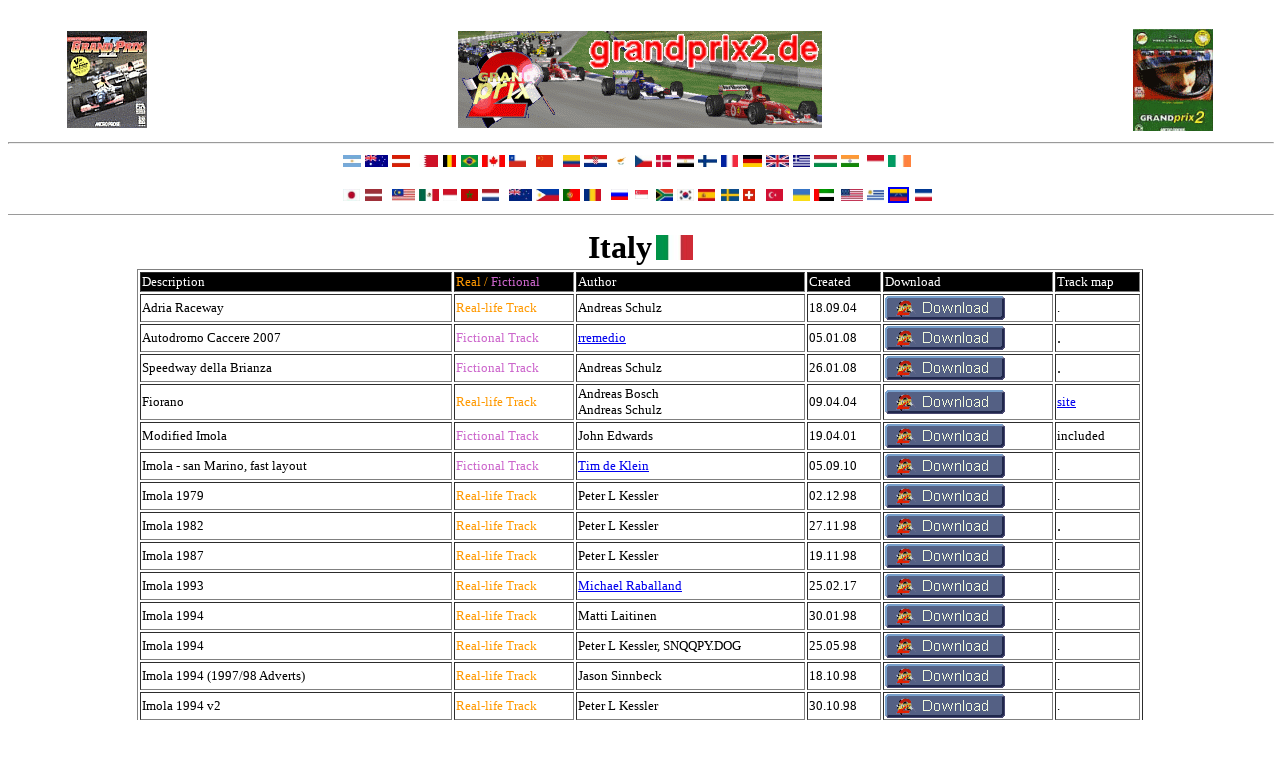

--- FILE ---
content_type: text/html
request_url: https://grandprix2.de/Strecke2/tracks_Italy.htm
body_size: 4162
content:
<!doctype html public "-//w3c//dtd html 4.0 transitional//en">
<html>
<head>
   <meta http-equiv="Content-Type" content="text/html; charset=iso-8859-1">
   <meta name="GENERATOR" content="Mozilla/4.73 [de]C-CCK-MCD QXW0324n  (Win98; U) [Netscape]">
   <title>tracks_Italy</title>
</head>
<body text="#000000" bgcolor="#FFFFFF" link="#0000EE" vlink="#551A8B" alink="#FF0000">
&nbsp;
<table WIDTH="100%" >
<tr ALIGN=CENTER>
<td><img SRC="box.gif" height=97 width=80></td>

<td><a href="../home.htm"><img SRC="banner.gif" height=97 width=364></a></td>

<td><img SRC="gp2box.gif" height=102 width=80></td>
</tr>
</table>

<center>
<hr WIDTH="100%"></center>

<center><table>
<tr>
<td></td>

<td><a href="tracks_Argentina.htm"><img SRC="xArgentina.jpg" height=12 width=18></a></td>

<td><a href="tracks_Australia.htm"><img SRC="xAustralia.jpg" height=12 width=23></a></td>

<td><a href="tracks_Austria.htm"><img SRC="xAustria.jpg" height=12 width=18></a></td>

<td><a href="tracks_Bahrain.htm"><img SRC="xBahrain.jpg" height=12 width=19></a></td>

<td><a href="tracks_Belgium.htm"><img SRC="xBelgium.jpg" height=12 width=13></a></td>

<td><a href="tracks_Brazil.htm"><img SRC="xBrazil.jpg" height=12 width=17></a></td>

<td><a href="tracks_Canada.htm"><img SRC="xCanada.jpg" height=12 width=23></a></td>

<td><a href="tracks_Chile.htm"><img SRC="xChile.jpg" height=12 width=17></a></td>

<td><a href="tracks_China.htm"><img SRC="xChina.jpg" height=12 width=17></a></td>

<td><a href="tracks_Colombia.htm"><img SRC="xColombia.jpg" height=12 width=17></a></td>

<td><a href="tracks_Croatia.htm"><img SRC="xCroatia.jpg" height=12 width=23></a></td>

<td><a href="tracks_Cyprus.htm"><img SRC="xCyprus.jpg" height=12 width=20></a></td>

<td><a href="tracks_Czech Republic.htm"><img SRC="xCzech_Republic.jpg" height=12 width=17></a></td>

<td><a href="tracks_Denmark.htm"><img SRC="xDenmark.jpg" height=12 width=15></a></td>

<td><a href="tracks_Egypt.htm"><img SRC="xEgypt.jpg" height=12 width=17></a></td>

<td><a href="tracks_Finland.htm"><img SRC="xFinland.jpg" height=12 width=19></a></td>

<td><a href="tracks_France.htm"><img SRC="xFrance.jpg" height=12 width=17></a></td>

<td><a href="tracks_Germany.htm"><img SRC="xGermany.jpg" height=12 width=19></a></td>

<td><a href="tracks_Great-Britain.htm"><img SRC="xUnited_Kingdom.jpg" height=12 width=23></a></td>

<td><a href="tracks_Greece.htm"><img SRC="xGreece.jpg" height=12 width=17></a></td>

<td><a href="tracks_Hungary.htm"><img SRC="xHungary.jpg" height=12 width=23></a></td>

<td><a href="tracks_India.htm"><img SRC="xIndia.jpg" height=12 width=18></a></td>

<td><a href="tracks_Indonesia.htm"><img SRC="xIndonesia.jpg" height=12 width=17></a></td>

<td><a href="tracks_Ireland.htm"><img SRC="xIreland.jpg" height=12 width=23></a></td>

<td><img SRC="xleer.jpg" height=12 width=23></td>

<td></td>
</tr>

<tr>
<td><img SRC="xleer.jpg" height=12 width=23></td>

<td></td>

<td></td>

<td></td>

<td></td>

<td></td>

<td></td>

<td></td>

<td></td>

<td></td>

<td></td>

<td></td>

<td></td>

<td></td>

<td></td>

<td></td>

<td></td>

<td></td>

<td></td>

<td></td>

<td></td>

<td></td>

<td></td>

<td></td>

<td></td>

<td></td>

<td><img SRC="xleer.jpg" height=12 width=23></td>
</tr>

<tr>
<td></td>

<td><a href="tracks_Japan.htm"><img SRC="xJapan.jpg" height=12 width=17></a></td>

<td><a href="tracks_Latvia.htm"><img SRC="xLatvia.jpg" height=12 width=17></a></td>

<td><a href="tracks_Malaysia.htm"><img SRC="xMalaysia.jpg" height=12 width=23></a></td>

<td><a href="tracks_Mexico.htm"><img SRC="xMexico.jpg" height=12 width=20></a></td>

<td><a href="tracks_Monaco.htm"><img SRC="xMonaco.jpg" height=12 width=14></a></td>

<td><a href="tracks_Morocco.htm"><img SRC="xMorocco.gif" height=12 width=17></a></td>

<td><a href="tracks_Netherlands.htm"><img SRC="xNetherlands.jpg" height=12 width=17></a></td>

<td><a href="tracks_New  Zealand.htm"><img SRC="xNew_Zealand.jpg" height=12 width=23></a></td>

<td><a href="tracks_Philippines.htm"><img SRC="xPhilippines.jpg" height=12 width=23></a></td>

<td><a href="tracks_Portugal.htm"><img SRC="xPortugal.jpg" height=12 width=17></a></td>

<td><a href="tracks_Romania.htm"><img SRC="xRomania.jpg" height=12 width=17></a></td>

<td><a href="tracks_Russia.htm"><img SRC="xRussia.jpg" height=11 width=17></a></td>

<td><a href="tracks_Singapore.htm"><img SRC="xSingapore.jpg" height=9 width=13></a></td>

<td><a href="tracks_South-Africa.htm"><img SRC="xSouth_Africa.jpg" height=12 width=17></a></td>

<td><a href="tracks_South Korea.htm"><img SRC="xSouth_Korea.jpg" height=12 width=17></a></td>

<td><a href="tracks_Spain.htm"><img SRC="xSpain.jpg" height=12 width=17></a></td>

<td><a href="tracks_Sweden.htm"><img SRC="xSweden.jpg" height=12 width=18></a></td>

<td><a href="tracks_Switzerland.htm"><img SRC="xSwitzerland.jpg" height=12 width=12></a></td>

<td><a href="tracks_Turkey.htm"><img SRC="xTurkey.jpg" height=12 width=17></a></td>

<td><a href="tracks_Ukraine.htm"><img SRC="xUkraine.jpg" height=12 width=17></a></td>

<td><a href="tracks_UAE.htm"><img SRC="xUAE.jpg" height=12 width=20></a></td>

<td><a href="tracks_United States.htm"><img SRC="xUnited_States.jpg" height=12 width=22></a></td>

<td><a href="tracks_Uruguay.htm"><img SRC="xUruguay.jpg" height=12 width=17></a></td>

<td><a href="tracks_Venezuela.htm"><img SRC="xVenezuela.jpg" BORDER=2 height=12 width=17></a></td>

<td><a href="tracks_Yugoslavia.htm"><img SRC="xKingdom_of_Yugoslavia.jpg" height=12 width=17></a></td>

<td></td>
</tr>
</table></center>

<center>
<hr SIZE=1 WIDTH="100%"></center>

<table WIDTH="100%" >
<tr>
<td WIDTH="100%">
<center><table>
<tr>
<td><b><font color="#000000"><font size=+3>Italy</font></font></b></td>

<td><img SRC="xItaly.jpg" height=25 width=37></td>
</tr>
</table></center>

<center><table BORDER WIDTH="80%" >
<tr BGCOLOR="#000000">
<td><font color="#FFFFFF"><font size=-1>Description</font></font></td>

<td><font size=-1><font color="#FF9900">Real / </font><font color="#CC66CC">Fictional</font></font></td>

<td><font color="#FFFFFF"><font size=-1>Author</font></font></td>

<td><font color="#FFFFFF"><font size=-1>Created</font></font></td>

<td><font color="#FFFFFF"><font size=-1>Download</font></font></td>

<td><font color="#FFFFFF"><font size=-1>Track map</font></font></td>
</tr>

<tr>
<td><font size=-1>Adria Raceway</font></td>

<td><font color="#FF9900"><font size=-1>Real-life Track</font></font></td>

<td><font size=-1>Andreas Schulz</font></td>

<td><font size=-1>18.09.04</font></td>

<td><a href="Italy/Adria .zip"><img SRC="B_DLs.gif" height=24 width=120></a></td>

<td><font size=-1>.</font></td>
</tr>

<tr>
<td><font size=-1>Autodromo Caccere 2007</font></td>

<td><font color="#CC66CC"><font size=-1>Fictional Track</font></font></td>

<td><font size=-1><a href="mailto:rrtracks04@yahoo.com.br">rremedio</a></font></td>

<td><font size=-1>05.01.08</font></td>

<td><a href="Italy/caccere2.zip"><img SRC="B_DLs.gif" height=24 width=120></a></td>

<td>.</td>
</tr>

<tr>
<td><font size=-1>Speedway della Brianza&nbsp;</font></td>

<td><font color="#CC66CC"><font size=-1>Fictional Track</font></font></td>

<td><font size=-1>Andreas Schulz</font></td>

<td><font size=-1>26.01.08</font></td>

<td><a href="Italy/Brianza.zip"><img SRC="B_DLs.gif" height=24 width=120></a></td>

<td>.</td>
</tr>

<tr>
<td><font size=-1>Fiorano&nbsp;</font></td>

<td><font color="#FF9900"><font size=-1>Real-life Track</font></font></td>

<td><font size=-1>Andreas Bosch</font>
<br><font size=-1>Andreas Schulz</font></td>

<td><font size=-1>09.04.04</font></td>

<td><a href="Italy/Fiorano_as.ZIP"><img SRC="B_DLs.gif" height=24 width=120></a></td>

<td><font size=-1><a href="../maps/maps.html">site</a></font></td>
</tr>

<tr>
<td><font size=-1>Modified Imola</font></td>

<td><font color="#CC66CC"><font size=-1>Fictional Track</font></font></td>

<td><font size=-1>John Edwards</font></td>

<td><font size=-1>19.04.01</font></td>

<td><a href="Italy/modimola_je.zip"><img SRC="B_DLs.gif" height=24 width=120></a></td>

<td><font size=-1>included</font></td>
</tr>

<tr>
<td><font size=-1>Imola - san Marino, fast layout</font></td>

<td><font color="#CC66CC"><font size=-1>Fictional Track</font></font></td>

<td><font size=-1><a href="mailto:tdeklein@hotmail.com">Tim de Klein</a></font></td>

<td><font size=-1>05.09.10</font></td>

<td><a href="Italy/Imola - TdK_2010.zip"><img SRC="B_DLs.gif" height=24 width=120></a></td>

<td><font size=-1>.</font></td>
</tr>

<tr>
<td><font size=-1>Imola 1979</font></td>

<td><font color="#FF9900"><font size=-1>Real-life Track</font></font></td>

<td><font size=-1>Peter L Kessler</font></td>

<td><font size=-1>02.12.98</font></td>

<td><a href="Italy/Imola79.ZIP"><img SRC="B_DLs.gif" height=24 width=120></a></td>

<td><font size=-1>.</font></td>
</tr>

<tr>
<td><font size=-1>Imola 1982</font></td>

<td><font color="#FF9900"><font size=-1>Real-life Track</font></font></td>

<td><font size=-1>Peter L Kessler</font></td>

<td><font size=-1>27.11.98</font></td>

<td><a href="Italy/Imola82.ZIP"><img SRC="B_DLs.gif" height=24 width=120></a></td>

<td>.</td>
</tr>

<tr>
<td><font size=-1>Imola 1987</font></td>

<td><font color="#FF9900"><font size=-1>Real-life Track</font></font></td>

<td><font size=-1>Peter L Kessler</font></td>

<td><font size=-1>19.11.98</font></td>

<td><a href="Italy/Imola87.ZIP"><img SRC="B_DLs.gif" height=24 width=120></a></td>

<td><font size=-1>.</font></td>
</tr>

<tr>
<td><font size=-1>Imola 1993</font></td>

<td><font color="#FF9900"><font size=-1>Real-life Track</font></font></td>

<td><font size=-1><a href="mailto:michael8210@hotmail.fr">Michael Raballand</a></font></td>

<td><font size=-1>25.02.17</font></td>

<td><a href="Italy/Imola_1993_new.zip"><img SRC="B_DLs.gif" height=24 width=120></a></td>

<td><font size=-1>.</font></td>
</tr>

<tr>
<td><font size=-1>Imola 1994</font></td>

<td><font color="#FF9900"><font size=-1>Real-life Track</font></font></td>

<td><font size=-1>Matti Laitinen</font></td>

<td><font size=-1>30.01.98</font></td>

<td><a href="Italy/masaimol.zip"><img SRC="B_DLs.gif" height=24 width=120></a></td>

<td><font size=-1>.</font></td>
</tr>

<tr>
<td><font size=-1>Imola 1994</font></td>

<td><font color="#FF9900"><font size=-1>Real-life Track</font></font></td>

<td><font size=-1>Peter L Kessler, SNQQPY.DOG</font></td>

<td><font size=-1>25.05.98</font></td>

<td><a href="Italy/Imola94.ZIP"><img SRC="B_DLs.gif" height=24 width=120></a></td>

<td><font size=-1>.</font></td>
</tr>

<tr>
<td><font size=-1>Imola 1994 (1997/98 Adverts)</font></td>

<td><font color="#FF9900"><font size=-1>Real-life Track</font></font></td>

<td><font size=-1>Jason Sinnbeck</font></td>

<td><font size=-1>18.10.98</font></td>

<td><a href="Italy/San94_js.ZIP"><img SRC="B_DLs.gif" height=24 width=120></a></td>

<td><font size=-1>.</font></td>
</tr>

<tr>
<td><font size=-1>Imola 1994 v2</font></td>

<td><font color="#FF9900"><font size=-1>Real-life Track</font></font></td>

<td><font size=-1>Peter L Kessler</font></td>

<td><font size=-1>30.10.98</font></td>

<td><a href="Italy/imola94v2.ZIP"><img SRC="B_DLs.gif" height=24 width=120></a></td>

<td><font size=-1>.</font></td>
</tr>

<tr>
<td><font size=-1>Imola 1994&nbsp;</font><a href="https://m.youtube.com/watch?v=fw78ZVNhbE8"><img SRC="tube.gif" height=12 width=34></a><a href="https://m.youtube.com/watch?v=aGqEr7YAuZU"><img SRC="tube.gif" height=12 width=34></a></td>

<td><font color="#FF9900"><font size=-1>Real-life Track</font></font></td>

<td><font size=-1><a href="mailto:michael8210@hotmail.fr">Michael Raballand</a></font></td>

<td><font size=-1>24.02.17</font></td>

<td><a href="Italy/Imola_1994_new.zip"><img SRC="B_DLs.gif" height=24 width=120></a></td>

<td><font size=-1>.</font></td>
</tr>

<tr>
<td><font size=-1>Imola 1997</font></td>

<td><font color="#FF9900"><font size=-1>Real-life Track</font></font></td>

<td><font size=-1>Belini</font></td>

<td><font size=-1>30.04.99</font></td>

<td><a href="Italy/Imola97.ZIP"><img SRC="B_DLs.gif" height=24 width=120></a></td>

<td>.</td>
</tr>

<tr>
<td><font size=-1>Imola 1998</font></td>

<td><font color="#FF9900"><font size=-1>Real-life Track</font></font></td>

<td><font size=-1>Adalberto Zapparoli</font></td>

<td><font size=-1>20.11.98</font></td>

<td><a href="Italy/imola98_az.ZIP"><img SRC="B_DLs.gif" height=24 width=120></a></td>

<td>.</td>
</tr>

<tr>
<td><font size=-1>Imola 1998 ccline update</font>
<br><font color="#999999"><font size=-1>(requires Imola 1998 by&nbsp; Adalberto)</font></font></td>

<td><font color="#FF9900"><font size=-1>Real-life Track</font></font></td>

<td><font size=-1>Nic Prins</font></td>

<td><font size=-1>22.09.99</font></td>

<td><a href="Italy/imola_np.zip"><img SRC="B_DLs.gif" height=24 width=120></a></td>

<td>.</td>
</tr>

<tr>
<td><font size=-1>Imola 1999</font></td>

<td><font color="#FF9900"><font size=-1>Real-life Track</font></font></td>

<td><font size=-1>Gabriele Moschetto</font></td>

<td><font size=-1>05.05.99</font></td>

<td><a href="Italy/San99_gm.zip"><img SRC="B_DLs.gif" height=24 width=120></a></td>

<td>.</td>
</tr>

<tr>
<td><font size=-1>Imola 1998 and 1999 ccline updates</font>
<br><font color="#999999"><font size=-1>(requires Imola 1998 by&nbsp; Adalberto
or</font></font>
<br><font color="#999999"><font size=-1>Imola 1999 by G. Moschetto)</font></font></td>

<td><font color="#FF9900"><font size=-1>Real-life Track</font></font></td>

<td><font size=-1>Branimir Juraga</font></td>

<td><font size=-1>09.05.99</font></td>

<td><a href="Italy/Jb_ccl.zip"><img SRC="B_DLs.gif" height=24 width=120></a></td>

<td>.</td>
</tr>

<tr>
<td><font size=-1>Imola 2000</font></td>

<td><font color="#FF9900"><font size=-1>Real-life Track</font></font></td>

<td><font size=-1>Gabriele Moschetto</font></td>

<td><font size=-1>10.04.00</font></td>

<td><a href="Italy/San00_gm.zip"><img SRC="B_DLs.gif" height=24 width=120></a></td>

<td><font size=-1>.</font></td>
</tr>

<tr>
<td><font size=-1>Imola 2000</font></td>

<td><font color="#FF9900"><font size=-1>Real-life Track</font></font></td>

<td><font size=-1>Michael Max</font></td>

<td><font size=-1>11.05.00</font></td>

<td><a href="Italy/imola00.zip"><img SRC="B_DLs.gif" height=24 width=120></a></td>

<td><font size=-1>.</font></td>
</tr>

<tr>
<td><font size=-1>Imola 2001</font><a NAME="misa"></a></td>

<td><font color="#FF9900"><font size=-1>Real-life Track</font></font></td>

<td><font size=-1>Andreas Schulz</font></td>

<td><font size=-1>10.05.05</font></td>

<td><a href="Italy/Imola_2001.ZIP"><img SRC="B_DLs.gif" height=24 width=120></a></td>

<td>.</td>
</tr>

<tr>
<td><font size=-1>Imola 2002</font></td>

<td><font color="#FF9900"><font size=-1>Real-life Track</font></font></td>

<td><font size=-1>Andreas Schulz</font></td>

<td><font size=-1>10.05.05</font></td>

<td><a href="Italy/Imola_2002.ZIP"><img SRC="B_DLs.gif" height=24 width=120></a></td>

<td>.</td>
</tr>

<tr>
<td><font size=-1>Imola 2003</font></td>

<td><font color="#FF9900"><font size=-1>Real-life Track</font></font></td>

<td><font size=-1>Andreas Schulz</font></td>

<td><font size=-1>10.05.05</font></td>

<td><a href="Italy/Imola_2003.ZIP"><img SRC="B_DLs.gif" height=24 width=120></a></td>

<td>.</td>
</tr>

<tr>
<td><font size=-1>Imola 2004</font></td>

<td><font color="#FF9900"><font size=-1>Real-life Track</font></font></td>

<td><font size=-1>Andreas Schulz</font></td>

<td><font size=-1>10.05.05</font></td>

<td><a href="Italy/Imola_2004.zip"><img SRC="B_DLs.gif" height=24 width=120></a></td>

<td><font size=-1>.</font></td>
</tr>

<tr>
<td><font size=-1>Misano Santamonica 1993</font><img SRC="new.gif" height=10 width=20></td>

<td><font color="#FF9900"><font size=-1>Real-life Track</font></font></td>

<td><font size=-1>Livio Trivellizzi</font>
<br><font size=-1>Antonio Pessoa</font></td>

<td><font size=-1>26.01.19</font></td>

<td><a href="Italy/Misano Santamonica_Italy_1993.zip"><img SRC="B_DLs.gif" height=24 width=120></a></td>

<td>.</td>
</tr>

<tr>
<td><font size=-1>Monza (classic layout / modern graphics)</font></td>

<td><font color="#FF9900"><font size=-1>Real-life Track</font></font></td>

<td><font size=-1>Christoph Stappert</font></td>

<td><font size=-1>03.02.99</font></td>

<td><a href="Italy/oldmza_cs.zip"><img SRC="B_DLs.gif" height=24 width=120></a></td>

<td>.</td>
</tr>

<tr>
<td><font size=-1>Monza 1968</font></td>

<td><font color="#FF9900"><font size=-1>Real-life Track</font></font></td>

<td><font size=-1>John Doe</font></td>

<td><font size=-1>25.12.97</font></td>

<td><a href="Italy/monza68_jd.zip"><img SRC="B_DLs.gif" height=24 width=120></a></td>

<td><a href="../maps/maps.html">site</a></td>
</tr>

<tr>
<td><font size=-1>Monza 68 (J.Doe's track with 60s adverts)</font></td>

<td><font color="#FF9900"><font size=-1>Real-life Track</font></font></td>

<td><font size=-1>John Doe</font>
<br><font size=-1>Andreas Schulz</font></td>

<td><font size=-1>09.04.04</font></td>

<td><a href="Italy/monza68_jd_as.ZIP"><img SRC="B_DLs.gif" height=24 width=120></a></td>

<td><font size=-1><a href="../maps/maps.html">site</a></font></td>
</tr>

<tr>
<td><font size=-1>Monza 1972-75</font></td>

<td><font color="#FF9900"><font size=-1>Real-life Track</font></font></td>

<td><font size=-1>Richard Goniu</font></td>

<td><font size=-1>31.12.99</font></td>

<td><a href="Italy/monza72_rg.zip"><img SRC="B_DLs.gif" height=24 width=120></a></td>

<td><font size=-1>.</font></td>
</tr>

<tr>
<td><font size=-1>Monza 1984&nbsp;&nbsp;&nbsp; needs <a href="../Anleitung/limit/gp2limit.htm">gp2limit</a>
!!</font><img SRC="new.gif" height=10 width=20></td>

<td><font color="#FF9900"><font size=-1>Real-life Track</font></font></td>

<td><font size=-1>Michael Raballand</font></td>

<td><font size=-1>26.08.18</font></td>

<td><a href="Italy/Monza_1984.zip"><img SRC="B_DLs.gif" height=24 width=120></a></td>

<td><font size=-1>.</font></td>
</tr>

<tr>
<td><font size=-1>Monza 1998</font></td>

<td><font color="#FF9900"><font size=-1>Real-life Track</font></font></td>

<td><font size=-1>Danilo Reggiani</font></td>

<td><font size=-1>11.09.98</font></td>

<td><a href="Italy/monza98_dr.zip"><img SRC="B_DLs.gif" height=24 width=120></a></td>

<td>.</td>
</tr>

<tr>
<td><font size=-1>Monza 1998</font></td>

<td><font color="#FF9900"><font size=-1>Real-life Track</font></font></td>

<td><font size=-1>Bas van den Heuvel</font></td>

<td><font size=-1>06.12.98</font></td>

<td><a href="Italy/monza98_vdH.zip"><img SRC="B_DLs.gif" height=24 width=120></a></td>

<td>.</td>
</tr>

<tr>
<td><font size=-1>Monza 1998</font></td>

<td><font color="#FF9900"><font size=-1>Real-life Track</font></font></td>

<td><font size=-1>Daniel Forte Ramos</font></td>

<td><font size=-1>10.11.98</font></td>

<td><a href="Italy/monza98drv.zip"><img SRC="B_DLs.gif" height=24 width=120></a></td>

<td><font size=-1>.</font></td>
</tr>

<tr>
<td><font size=-1>Monza 1998</font></td>

<td><font color="#FF9900"><font size=-1>Real-life Track</font></font></td>

<td><font size=-1>Alessandro Micali</font></td>

<td><font size=-1>14.02.99</font></td>

<td><a href="Italy/monza98_am2.zip"><img SRC="B_DLs.gif" height=24 width=120></a></td>

<td>.</td>
</tr>

<tr>
<td><font size=-1>Monza 1999</font></td>

<td><font color="#FF9900"><font size=-1>Real-life Track</font></font></td>

<td><font size=-1>Gabriele Moschetto</font></td>

<td><font size=-1>15.09.99</font></td>

<td><a href="Italy/mza99_gm.zip"><img SRC="B_DLs.gif" height=24 width=120></a></td>

<td>.</td>
</tr>

<tr>
<td><font size=-1>Monza 1999 update</font>
<br><font size=-1>(requires Monza 1999 by&nbsp; G.Moschetto)</font></td>

<td><font color="#FF9900"><font size=-1>Real-life Track</font></font></td>

<td><font size=-1>Nic Prins</font></td>

<td><font size=-1>29.10.99</font></td>

<td><a href="Italy/monza_np.zip"><img SRC="B_DLs.gif" height=24 width=120></a></td>

<td><font size=-1>.</font></td>
</tr>

<tr>
<td><font size=-1>Monza 1999</font></td>

<td><font color="#FF9900"><font size=-1>Real-life Track</font></font></td>

<td><font size=-1>John Edwards</font></td>

<td><font size=-1>07.01.00</font></td>

<td><a href="Italy/monza99_je.zip"><img SRC="B_DLs.gif" height=24 width=120></a></td>

<td>.</td>
</tr>

<tr>
<td><font size=-1>Monza 2000</font></td>

<td><font color="#FF9900"><font size=-1>Real-life Track</font></font></td>

<td><font size=-1>Hernan Viglione</font></td>

<td><font size=-1>10.10.00</font></td>

<td><a href="Italy/monza00_hp.zip"><img SRC="B_DLs.gif" height=24 width=120></a></td>

<td><font size=-1>.</font></td>
</tr>

<tr>
<td><font size=-1>Monza 2008</font></td>

<td><font color="#FF9900"><font size=-1>Real-life Track</font></font></td>

<td><font size=-1><a href="mailto:ap1981@gmail.com">Antonio Pessoa</a></font></td>

<td><font size=-1>27.07.08</font></td>

<td><a href="Italy/monza_2008_ap.zip"><img SRC="B_DLs.gif" height=24 width=120></a></td>

<td>.</td>
</tr>

<tr>
<td><font size=-1>Monza Junior</font></td>

<td><font color="#FF9900"><font size=-1>Real-life Track</font></font></td>

<td><font size=-1>Andreas Schulz</font></td>

<td><font size=-1>15.03.06</font></td>

<td><a href="Italy/Monza Junior.zip"><img SRC="B_DLs.gif" height=24 width=120></a></td>

<td><font size=-1>.</font></td>
</tr>

<tr>
<td><font size=-1>Monza 1999 with banking</font><a NAME="mug"></a></td>

<td><font color="#CC66CC"><font size=-1>Fictional Track</font></font></td>

<td><font size=-1>Dan Chinnapen</font></td>

<td><font size=-1>12.06.99</font></td>

<td><a href="Italy/bnkmonza.zip"><img SRC="B_DLs.gif" height=24 width=120></a></td>

<td>.</td>
</tr>

<tr>
<td><font size=-1>Monza + Oval</font></td>

<td><font color="#CC66CC"><font size=-1>Fictional Track</font></font></td>

<td><font size=-1>Dan Chinnapen</font>
<br><font size=-1>Andreas Schulz</font></td>

<td><font size=-1>19.09.07</font></td>

<td><a href="Italy/Monza (+oval).zip"><img SRC="B_DLs.gif" height=24 width=120></a></td>

<td>.</td>
</tr>

<tr>
<td><font size=-1>Mugello&nbsp;</font></td>

<td><font color="#FF9900"><font size=-1>Real-life Track</font></font></td>

<td><font size=-1>P. Cassanmagnago</font>
<br><font size=-1>Andreas Schulz</font></td>

<td><font size=-1>09.04.04</font></td>

<td><a href="Italy/Mugello.ZIP"><img SRC="B_DLs.gif" height=24 width=120></a></td>

<td><font size=-1>.</font></td>
</tr>

<tr>
<td><font size=-1>Mugello <font color="#666666">ccline update</font></font><img SRC="new.gif" height=10 width=20>
<br><font color="#666666"><font size=-1>(requires <a href="Italy/Mugello.ZIP">Mugello.ZIP</a>)</font></font></td>

<td><font color="#FF9900"><font size=-1>Real-life Track</font></font></td>

<td><font size=-1><a href="mailto:rrtracks04@yahoo.com.br">rremedio</a></font></td>

<td><font size=-1>01.05.19</font></td>

<td><a href="Italy/mugello_ccline.zip"><img SRC="B_DLs.gif" height=24 width=120></a></td>

<td><font size=-1>.</font></td>
</tr>

<tr>
<td><font size=-1>NetRex Park</font></td>

<td><font color="#CC66CC"><font size=-1>Fictional Track</font></font></td>

<td><font size=-1>Sergio Leonardi</font>
<br><font size=-1>Andreas Schulz</font></td>

<td><font size=-1>09.09.09</font></td>

<td><a href="Italy/NetRexPark.zip"><img SRC="B_DLs.gif" height=24 width=120></a></td>

<td>.</td>
</tr>

<tr>
<td><font size=-1>Pergusa</font></td>

<td><font color="#FF9900"><font size=-1>Real-life Track</font></font></td>

<td><font size=-1><a href="mailto:tdeklein@hotmail.com">Tim de Klein</a></font>
<br><font size=-1>Andreas Schulz</font></td>

<td><font size=-1>07.04.09</font></td>

<td><a href="Italy/pergusa.zip"><img SRC="B_DLs.gif" height=24 width=120></a></td>

<td><font size=-1>included</font></td>
</tr>

<tr>
<td><font size=-1>Kartodromo Orobico</font></td>

<td><font color="#FF9900"><font size=-1>Real-life Track</font></font></td>

<td><font size=-1>Andreas Schulz</font></td>

<td><font size=-1>14.11.06</font></td>

<td><a href="Italy/orobico.ZIP"><img SRC="B_DLs.gif" height=24 width=120></a></td>

<td>.</td>
</tr>

<tr>
<td><font size=-1>Parco Sempione (Milano)</font></td>

<td><font color="#FF9900"><font size=-1>Real-life Track</font></font></td>

<td><font size=-1><a href="mailto:rremedio@yahoo.com">Roberto Remedio</a></font>
<br><font size=-1><a href="mailto:andreas_schulz2002@yahoo.com">Andreas
Schulz</a></font></td>

<td><font size=-1>17.08.05</font></td>

<td><a href="Italy/Parco.ZIP"><img SRC="B_DLs.gif" height=24 width=120></a></td>

<td><font size=-1>.</font></td>
</tr>

<tr>
<td><font size=-1>San Gimignano</font></td>

<td><font color="#CC66CC"><font size=-1>Fictional Track</font></font></td>

<td><font size=-1><a href="mailto:rrtracks04@yahoo.com.br">Roberto Remedio</a></font>
<br><font size=-1><a href="mailto:andreas_schulz2002@yahoo.com">Andreas
Schulz</a></font></td>

<td><font size=-1>05.04.10</font></td>

<td><a href="Italy/sangimi.zip"><img SRC="B_DLs.gif" height=24 width=120></a></td>

<td><font size=-1>included</font></td>
</tr>

<tr>
<td><font size=-1>Syracuse&nbsp;&nbsp;&nbsp; <a href="syra_pre.htm">screenshots</a></font></td>

<td><font color="#FF9900"><font size=-1>Real-life Track</font></font></td>

<td><font size=-1>Roberto Remedio</font>
<br><font size=-1>Andreas Schulz</font></td>

<td><font size=-1>01.03.04</font></td>

<td><a href="Italy/Syracuse.zip"><img SRC="B_DLs.gif" height=24 width=120></a></td>

<td><font size=-1>440x330</font>
<br><font size=-1>included</font></td>
</tr>

<tr>
<td><font size=-1>Varano</font></td>

<td><font color="#FF9900"><font size=-1>Real-life Track</font></font></td>

<td><font size=-1>John Verheijen</font></td>

<td><font size=-1>14.03.00</font></td>

<td><a href="Italy/varano.zip"><img SRC="B_DLs.gif" height=24 width=120></a></td>

<td>.</td>
</tr>

<tr>
<td></td>

<td></td>

<td></td>

<td></td>

<td></td>

<td></td>
</tr>

<tr>
<td><img SRC="220.gif" height=1 width=220></td>

<td><img SRC="70.gif" height=1 width=70></td>

<td><img SRC="120.gif" height=1 width=120></td>

<td><img SRC="50.gif" height=1 width=50></td>

<td><img SRC="120.gif" height=1 width=120></td>

<td><img SRC="50.gif" height=1 width=50></td>
</tr>
</table></center>
</td>
</tr>

<tr>
<td></td>
</tr>
</table>

<center>
<hr SIZE=1 WIDTH="100%"><font color="#FFFFCC"><a href="../tracks.html">Back</a></font>
<br><a href="../home.htm">home</a>
<p><font size=-1>&copy;2001-2019 Andreas Schulz. All rights reserved.</font>
<br><font size=-1>as@grandprix2.de</font></center>

</body>
</html>
